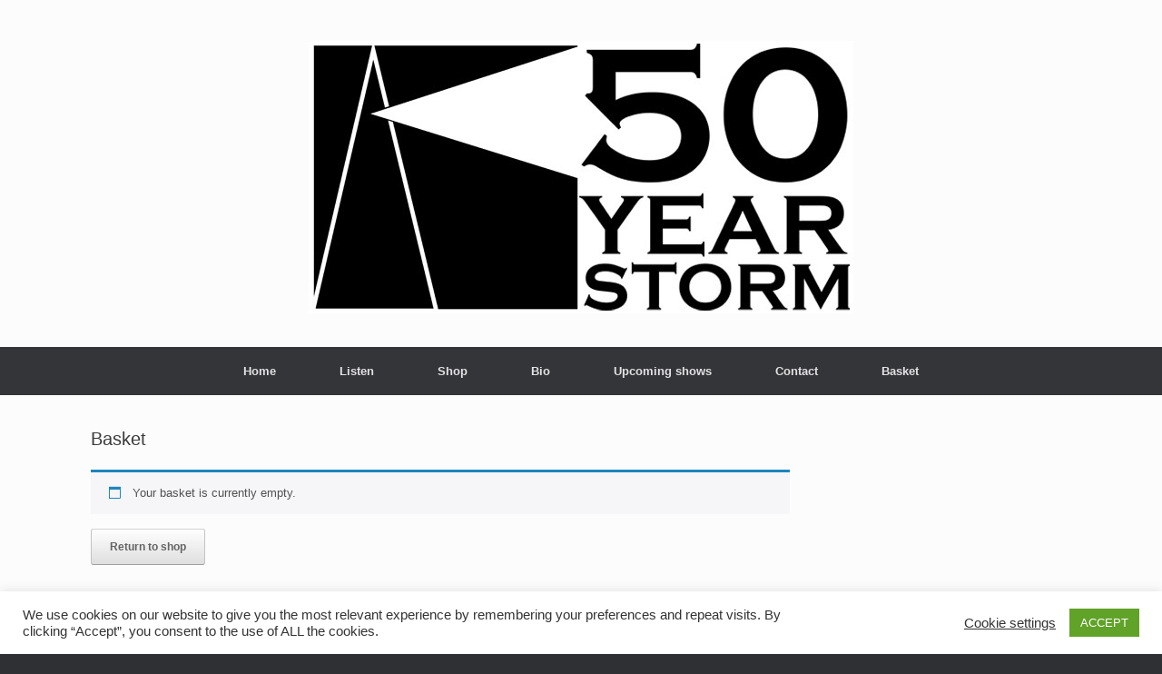

--- FILE ---
content_type: text/html; charset=utf-8
request_url: https://accounts.google.com/o/oauth2/postmessageRelay?parent=https%3A%2F%2F50yearstorm.co.uk&jsh=m%3B%2F_%2Fscs%2Fabc-static%2F_%2Fjs%2Fk%3Dgapi.lb.en.2kN9-TZiXrM.O%2Fd%3D1%2Frs%3DAHpOoo_B4hu0FeWRuWHfxnZ3V0WubwN7Qw%2Fm%3D__features__
body_size: 161
content:
<!DOCTYPE html><html><head><title></title><meta http-equiv="content-type" content="text/html; charset=utf-8"><meta http-equiv="X-UA-Compatible" content="IE=edge"><meta name="viewport" content="width=device-width, initial-scale=1, minimum-scale=1, maximum-scale=1, user-scalable=0"><script src='https://ssl.gstatic.com/accounts/o/2580342461-postmessagerelay.js' nonce="yF6C9Rj60xu281PTF9T9sg"></script></head><body><script type="text/javascript" src="https://apis.google.com/js/rpc:shindig_random.js?onload=init" nonce="yF6C9Rj60xu281PTF9T9sg"></script></body></html>

--- FILE ---
content_type: text/plain
request_url: https://www.google-analytics.com/j/collect?v=1&_v=j102&a=586427336&t=pageview&_s=1&dl=https%3A%2F%2F50yearstorm.co.uk%2Fbasket%2F&ul=en-us%40posix&dt=Basket%20-%2050%20Year%20Storm&sr=1280x720&vp=1280x720&_u=YEBAAAABAAAAAC~&jid=70555355&gjid=407901565&cid=238145157.1769813991&tid=UA-86743155-1&_gid=1327512807.1769813991&_r=1&_slc=1&gtm=45He61r1n71WQWM3Rza200&gcd=13l3l3l3l1l1&dma=0&tag_exp=103116026~103200004~104527906~104528501~104684208~104684211~115938465~115938468~116185181~116185182~116988316~117041588&z=861726201
body_size: -451
content:
2,cG-NMM10SLX8C